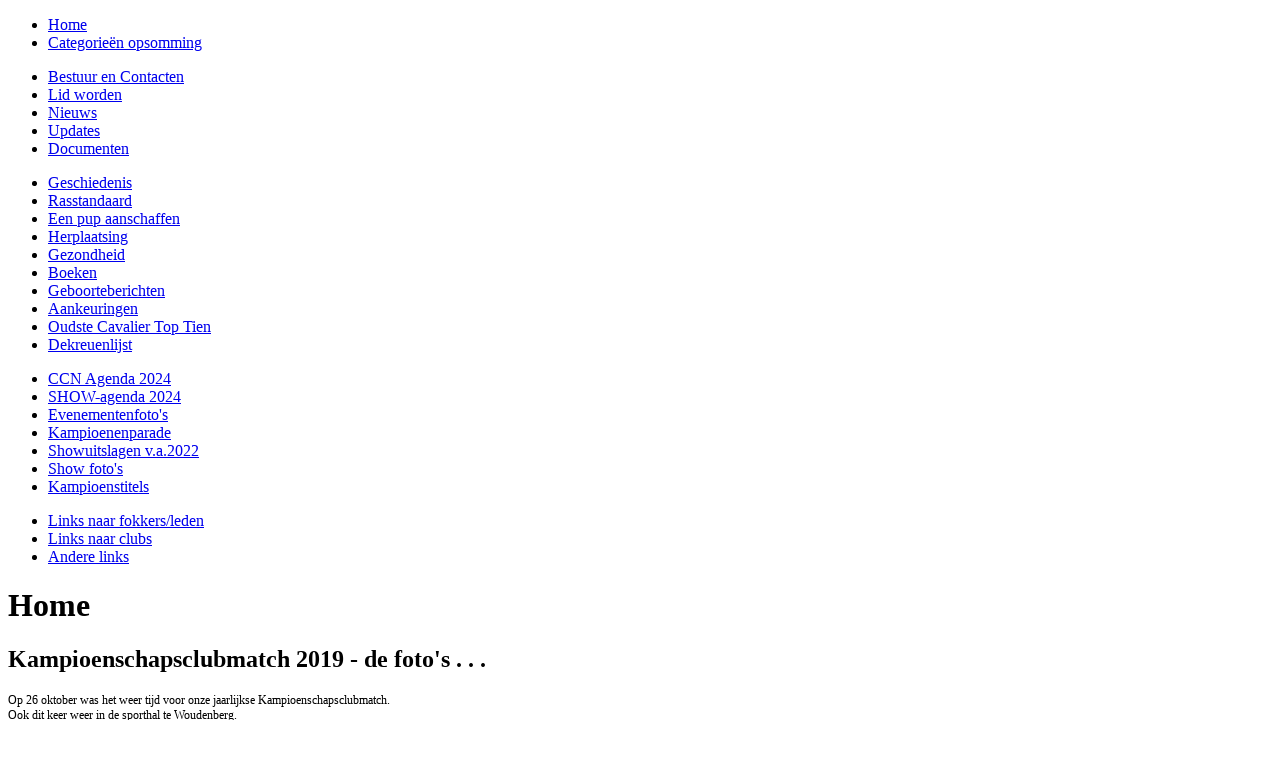

--- FILE ---
content_type: text/html; charset=utf-8
request_url: http://www.cavalierclub.nl/images/index.php?option=com_content&view=article&id=341
body_size: 4867
content:
 
<!DOCTYPE html PUBLIC "-//W3C//DTD XHTML 1.0 Transitional//EN" 
"http://www.w3.org/TR/xhtml1/DTD/xhtml1-transitional.dtd"> 
<html xmlns="http://www.w3.org/1999/xhtml" 
xml:lang="nl-nl" 
lang="nl-nl" >
<head>
	<base href="http://www.cavalierclub.nl/images/index.php" />
	<meta http-equiv="content-type" content="text/html; charset=utf-8" />
	<meta name="keywords" content="King, Charles, Cavalier, Hond, Nederland, Rasvereniging, Club" />
	<meta name="author" content="Carla" />
	<meta name="description" content="Cavalier Club Nederland" />
	<meta name="generator" content="Joomla! - Open Source Content Management" />
	<title>Kampioenschapsclubmatch 2019 - de foto's . . .</title>
	<link href="/templates/cavclub3/favicon.ico" rel="shortcut icon" type="image/vnd.microsoft.icon" />
	<link href="/media/com_hikashop/css/hikashop.css?v=400" rel="stylesheet" type="text/css" />
	<link href="/media/com_hikashop/css/frontend_default.css?t=1542134677" rel="stylesheet" type="text/css" />
	<link href="/media/com_hikashop/css/font-awesome.css?v=5.2.0" rel="stylesheet" type="text/css" />
	<script src="/media/jui/js/jquery.min.js" type="text/javascript"></script>
	<script src="/media/jui/js/jquery-noconflict.js" type="text/javascript"></script>
	<script src="/media/jui/js/jquery-migrate.min.js" type="text/javascript"></script>
	<script src="/media/system/js/caption.js" type="text/javascript"></script>
	<script src="/media/system/js/mootools-core.js" type="text/javascript"></script>
	<script src="/media/system/js/core.js" type="text/javascript"></script>
	<script src="/media/system/js/mootools-more.js" type="text/javascript"></script>
	<script src="/media/com_hikashop/js/hikashop.js?v=400" type="text/javascript"></script>
	<script type="text/javascript">
jQuery(window).on('load',  function() {
				new JCaption('img.caption');
			});
	</script>

<link rel="stylesheet" href="/templates/system/css/system.css" type="text/css" /> 
<link rel="stylesheet" href="/templates/system/css/general.css" type="text/css" /> 
<link rel="stylesheet" href="/templates/cavclub3/css/template.css" type="text/css" /> 
</head>
<body>

<!-- start pagina -->
<div id="pagina">

<!-- start header -->
<div id="header"><ul class="nav menu">
<li class="item-101 default current active"><a href="/" >Home</a></li><li class="item-159"><a href="/hikashop-menu-for-categories-listing" >Categorieën opsomming</a></li></ul>
</div>
<!-- einde header -->

<!-- start wrapper -->
<div id="wrapper">
		 
		 	<!-- start linkerkolom -->
			<div id="sidebar"><ul class="nav menu" id="menu_ccn">
<li class="item-105"><a href="/bestuur-en-contacten" >Bestuur en Contacten</a></li><li class="item-106"><a href="/lid-worden" >Lid worden</a></li><li class="item-108"><a href="/nieuws" >Nieuws</a></li><li class="item-109"><a href="/updates" >Updates</a></li><li class="item-110"><a href="/documenten" >Documenten</a></li></ul>
<ul class="nav menu" id="menu_cav">
<li class="item-111"><a href="/geschiedenis" >Geschiedenis</a></li><li class="item-112"><a href="/rasstandaard" >Rasstandaard</a></li><li class="item-113"><a href="/een-pup-aanschaffen" >Een pup aanschaffen</a></li><li class="item-114"><a href="/herplaatsing" >Herplaatsing</a></li><li class="item-115"><a href="/gezondheid" >Gezondheid</a></li><li class="item-116"><a href="/boeken" >Boeken</a></li><li class="item-117"><a href="/geboorteberichten" >Geboorteberichten</a></li><li class="item-118"><a href="/aankeuringen" >Aankeuringen</a></li><li class="item-131"><a href="/oudste-cavalier-top-tien" >Oudste Cavalier Top Tien</a></li><li class="item-132"><a href="/dekreuenlijst" >Dekreuenlijst</a></li></ul>
<ul class="nav menu" id="menu_eve">
<li class="item-121"><a href="/ccn-agenda" >CCN Agenda 2024</a></li><li class="item-122"><a href="/tentoonstellingen" >SHOW-agenda 2024</a></li><li class="item-123"><a href="/evenementenfoto-s" >Evenementenfoto's</a></li><li class="item-124"><a href="/kampioenenparade" >Kampioenenparade</a></li><li class="item-216"><a href="/showuitslagen-2020" >Showuitslagen v.a.2022</a></li><li class="item-130"><a href="/show-foto-s" >Show foto's</a></li><li class="item-217"><a href="/kampioenstitels" >Kampioenstitels</a></li></ul>
<ul class="nav menu" id="menu_lin">
<li class="item-125"><a href="/links-naar-leden" >Links naar fokkers/leden</a></li><li class="item-126"><a href="/links-naar-clubs" >Links naar clubs</a></li><li class="item-127"><a href="/andere-links" >Andere links</a></li></ul>
</div>
			<!-- einde linkerkolom -->
			
			<!-- start content -->
			<div id="content"><div class="item-page" itemscope itemtype="https://schema.org/Article">
	<meta itemprop="inLanguage" content="nl-NL" />
		<div class="page-header">
		<h1> Home </h1>
	</div>
	
		
			<div class="page-header">
					<h2 itemprop="headline">
				Kampioenschapsclubmatch 2019 - de foto's . . .			</h2>
									</div>
					
	
	
				
								<div itemprop="articleBody">
		<p><span style="font-size: 12.16px;">Op 26 oktober was het weer tijd voor onze jaarlijkse Kampioenschapsclubmatch. <br />Ook dit keer weer in de sporthal te Woudenberg. <br />Keurmeester dhr. Rob Douma had dit keer 44 Cavaliers te keuren. In dezelfde hal, in een kleinere ring keurde mw. Ineke Zwaartman-Pinster  20 honden op fokgeschiktheid. <br />De cardioloog Niek Bijerink was in Australie en kon dus deze keer helaas geen hondenhartjes onderzoeken.  </span></p>
<p><span style="font-size: 12.16px;">Na de individuele keuringen van de reuen en de teven werd daarna eerst uit de jongste puppyklassen <br />(de baby’s)  het blenheim teefje <strong>Beauty of The Rose v.’t Burgstse Hof</strong> van fok/eig. mw. M.G.H.Kavelaars-van Loenhout gekozen tot Beste Baby en bij de puppy’s werd het blenheim teefje <strong>Kathleen van de Hoenhorst</strong> Beste Puppy. Fok/eig. mw. M. Hilhorst.</span></p>
<p><strong><span style="font-size: 12.16px;">De eindkeuringen</span></strong></p>
<p><span style="font-size: 12.16px;">Allereerst kwamen alle reuen, die met de kwalificatie 1 Uitmuntend beste in hun klas waren geworden, de ring in. <br />Hieruit koos de keurmeester als Beste reu uit de Openklas de black and tan reu<strong> Eaben Moshly The Lovely Indy’s</strong> van fok/eig. mw. Y. Heijboer. Reserve beste werd de blenheim reu uit de Fokkersklas <strong>King for A Day of An Excellent Choice</strong> van fok/eig. mw. N. Moonen.</span></p>
<p><span style="font-size: 12.16px;">Daarna was het de beurt aan de teven om de ring in te komen. Net als bij de reuen moesten de beste teven ook allemaal nog eerst hun gangwerk tonen voordat keurmeester Rob Douma besliste wie de Beste en Reserve beste teef zou worden. <br />Beste teef werd de blenheim uit de Fokkersklas <strong>Mamma Mia of An Excellent Choice</strong> van fok/eig. mw. N. Moonen en Reserve Beste teef werd het blenheim teefje uit de Jeugdklas <strong>Sweet Lake Superstar Glamour Girl</strong> van fok/eig. mw. C. Walraven. </span></p>
<p><span style="font-size: 12.16px;">Beste van het ras, die de titel Clubwinnaar 2019 kreeg, werd dit keer de black and tan reu </span></p>
<p style="text-align: center;"><strong><span style="font-size: 12.16px;">Eaben Moshly The Lovely Indy’s</span></strong></p>
<p style="text-align: center;"><em><span style="font-size: 12.16px;">(Little Backroad’s Herre x Leandra Syenna The Lovely Indy’s)</span></em></p>
<p style="text-align: center;"><span style="font-size: 12.16px;">fokker/eigenaar mw. Y. Heijboer</span></p>
<p style="text-align: center;"><img src="/images/stories/plaatjes/01_4-pootjes-divider.png" alt="" width="100" height="27" /></p>
<p style="text-align: center;"> </p>
<p style="text-align: center;"> </p>
<p style="text-align: center;"><img src="/images/stories/KCM2019/babyklassen.jpg" alt="" /><br /><strong>Babyklas reuen en babyklas teven</strong></p>
<p style="text-align: center;">Linker foto: Beste Babyreu LET IT BE THE BEST THE LOVELY INDY'S van fok/eig. Y. Hijboer.<br />Rechterfoto: v.l.n.r. 1. BEAUTY OF THE ROSE v.'t BURGSTSE HOF - M.H.G. Kavelaars-van Loenhout<br />2. SWEET LAKE SUPERSTAR ENDLESS DREAM - C.A. Walraven<br />3. SWEET LAKE SUPERSTAR ITS AMAZING - C.A. Wlraven<br />4. LISA LEONIE'S TOPPERS - L. Zieverink  </p>
<p style="text-align: center;"> <img src="/images/stories/KCM2019/Beste-Baby.jpg" alt="" /><br /><b>Beste  Baby</b><br /><b>BEAUTY OF THE ROSE v.'t BURGSTSE HOF</b><br /><em><span style="font-size: 12.16px;">(Mitapip Magical Perfection x Roses are Red v.'t Burgstse Hof)<br /></span></em><span style="font-size: 12.16px;">Fok/eig. mw. M.H.G. Kavelaars-van Loenhout</span><br /><br /></p>
<p style="text-align: center;"><img src="/images/stories/KCM2019/Puppyklas-teven-600.jpg" alt="" /><br /><strong>Puppyklas teven<br /></strong>1. <strong><span style="font-size: 12.16px;">KATHLEEN VAN DE HOENHORST - Beste Puppy<br /></span></strong><em><span style="font-size: 12.16px;">(Est.CH. Angel's Pride Zakkary x Caitlinn van de Hoenhorst) - f</span></em><span style="font-size: 12.16px;">ok/eig. M.Hilhorst<br />2. SWEET LAKE SUPERSTAR MY LITTLE ONE - C.A. Walraven<br />3. BELLIZE TOUGHER THAN THE  REST - Y. Zijp</span></p>
<p style="text-align: center;"><span style="font-size: 12.16px;"><img src="/images/stories/KCM2019/Jeugdklas-reuen-.jpg" alt="" /><br /><strong>Jeugdklas reuen<br /></strong></span><span style="font-size: 12.16px;">1. TIME OF MAGIC OF AN EXCELLENT CHOICE - mw. H. Janzen<br />2. EL PEFECTO DU CHATEAU NOBLESSE - W.H. van Lenthe-Polak<br />3. GISMO PRINZ VOM RЬMLANDTEICH - P. Voye<br /><br /><img src="/images/stories/KCM2019/Jeugdklas-teven600.jpg" alt="" /><br /><strong>Jeugdklas teven<br /></strong></span><span style="font-size: 12.16px;"><span style="font-size: 12.16px;">1. SWEET LAKE SUPERSTAR GLAMOUR GIRL - C.A. Walraven </span><b style="font-size: 12.16px;">(Reserve CAC)</b><br />2. <span style="font-size: 12.16px;">HESTER VAN DE HOENHORST - M.Hilhorst<br /></span>3. BONNIE V. ROLA'S ROEDEL - Y. Thunnessen<br />4. PIPPA LEONA V. CAVINO - L. Zieverink</span></p>
<p style="text-align: center;"> <img src="/images/stories/KCM2019/Tussenklassen.jpg" alt="" /><br /><b>Tussenklas reuen en teven</b><br /><b>Links reuen</b><br /><span style="font-size: 12.16px;">1. JENTEL LEONIE'S TOPPERS - L. Zieverink<br /></span>2 .0AKLEY MALIO VOM LANDGRAFENSCHLOSS - A. Soontiens<br /><span style="font-size: 12.16px;">3. PADDINGTON DU CHATEAU NOBLESSE - W.H.van Lenthe-Polak <br /></span><strong>Rechts teven<br /></strong>1. KENZY LEONIE'S TOPPERS - L. Zieverink<br /><span style="font-size: 12.16px;">ROYAL HERO'S ALL MY LIFE - A. Nijland-Overkamp</span></p>
<p style="text-align: center;"><span style="font-size: 12.16px;"><img src="/images/stories/KCM2019/Openklas-reuen.jpg" alt="" /><br /><strong>Openklas reuen<br /></strong></span></p>
<p style="text-align: center;"><span style="font-size: 12.16px;">1. EABEN MOSHY THE LOVELY INDY'S - Y. Heijboer - <strong>Beste Reu en BOB</strong><br /></span><span style="font-size: 12.16px;">2.JAYJAY LEONIE'S TOPPERS - L. Zieverink<br /></span><span style="font-size: 12.16px;">3. CHICO LEONIE'S TOPPERS - L. Zieverink<br /></span>4. MITAPIP MAGICAL PERFECTION, - MHG Kavelaars-van Loenhout </p>
<p style="text-align: center;"><img src="/images/stories/KCM2019/Openklas-teven-.jpg" alt="" /><br /><strong>Openklas teven<br /></strong><span style="font-size: 12.16px;">1. ROYAL HERO'S YOU ARE MY STARSHINE - P. Voye<br /></span><span style="font-size: 12.16px;">2.LITTLE BACKROADS MILA - Y. Zijp<br /></span><span style="font-size: 12.16px;">3. SWEET LAKE SUPERSTAR LOVE ME DO - C.A. Walraven<br /></span><span style="font-size: 12.16px;">4. CANDY CRUSH V. ROLA'S ROEDEL - Y. Thunnessen</span></p>
<p style="text-align: center;"><span style="font-size: 12.16px;"><img src="/images/stories/KCM2019/Fokkersklas-reuen500.jpg" alt="" /><br /><strong>Fokkersklas reuen<br /></strong></span><span style="font-size: 12.16px;"><b>1</b>. KING FOR A DAY OF AN EXCELLENT CHOICE - N. Moonen - <strong>Reserve CAC</strong><br /></span><span style="font-size: 12.16px;">2. TROTS LEONIE'S TOPPERS - L. Zieverink<br /></span>3. RAMBO LEONIE'S TOPPERS - L. Zieverink</p>
<p style="text-align: center;"><img src="/images/stories/KCM2019/fokkersteven-en-kamp.teven.jpg" alt="" /><br /><strong>Links Fokkersklas teven<br /></strong><span style="font-size: 12.16px;">1. MAMMA MIA OF AN EXCELLENT CHOICE - N. Moonen - CAC<br /></span>2. HIDDEN BEAUTY VAN CAVINO - A. Nijland-Overkamp</p>
<p style="text-align: center;"><b>Rechts Kampioensklas teven</b><br /><span style="font-size: 12.16px;">1. CHARNELL SCARLETT O'HARA - MHG Kavelaars-van Loenhout </span></p>
<p style="text-align: center;"> </p>
<p style="text-align: center;"><span style="font-size: 12.16px;"><img src="/images/stories/KCM2019/Veteranenklas-teven.jpg" alt="" /><br /><strong>Veteranenklas teven<br /></strong></span><span style="font-size: 12.16px;">1. BIRGID OF THE YELLOW ROSE - Karin de Beijer<br /></span><span style="font-size: 12.16px;">2. WONDERFULL FROM FLOOR V LUDMILLA - Karin de Beijer</span></p>
<p style="text-align: center;"><img src="/images/stories/plaatjes/01_4-pootjes-divider.png" alt="" width="100" height="27" /></p>
<p style="text-align: center;"><span style="font-size: 12.16px;"><img src="/images/stories/KCM2019/aankeuren-en-shop.jpg" alt="" /><br />Links: in een kleinere ring keurde mw. Ineke Zwaartman-Pinster honden op fokgeschiktheid.<br />Rechts: De Cavalier Shop was met volle bepakking aanwezig met een heel groot assortiment.</span></p>
<p style="text-align: center;"><span style="font-size: 12.16px;"><img src="/images/stories/KCM2019/Keurmeesters.jpg" alt="" /><br />De keurmeesterstafel met v.l.n.r. dhr. Jaap Douma (ringmeester), mw. Ali Lafleur-De Vries (schrijver) <br /></span><span style="font-size: 12.16px;">en dhr. Rob Douma (keurmeester).<br />Op de voorgrond onze nieuwe plaatsingsborden, ontworpen en vervaardigd door mw. Leonie Zieverink.</span></p>
<p style="text-align: center;"><span style="font-size: 12.16px;"><img src="/images/stories/KCM2019/Juniorhandling-400.jpg" alt="" /><br /><strong>Juniorhandling<br /></strong>1. Lize Noeverman, 13 jr met PADDINGTON DU CHATEAU NOBLESSE<br /></span><span style="font-size: 12.16px;">2. Nova Ekkelkamp, 9 jr met ZENIK VOM PAULINENHOF</span></p>
<p style="text-align: center;"><span style="font-size: 12.16px;"><img src="/images/stories/plaatjes/01_4-pootjes-divider.png" alt="" width="100" height="27" /></span></p>
<p style="text-align: center;"><span style="font-size: 12.16px;"><img src="/images/stories/KCM2019/Beste-en-Res.beste-reu.jpg" alt="" /><br /><strong>Beste reu</strong> </span><strong>Eaben Moshly The Lovely Indy’s  - Y. Heijboer en <br />Res.Beste reu </strong><strong>King for A Day of An Excellent Choice - N. Moonen</strong></p>
<p style="text-align: center;"><strong><img src="/images/stories/KCM2019/Bese-teef-en-res.beste-teef-.jpg" alt="" /><br />Beste teef </strong><strong>Mamma Mia of An Excellent Choice</strong> - <strong>N. Moonen en<br />Reserve Beste teef </strong><strong>Sweet Lake Superstar Glamour Girl - C.A. Walraven</strong></p>
<p style="text-align: center;"> </p>
<p style="text-align: center;"><strong><img src="/images/stories/KCM2019/Beste-Teef-OK.jpg" alt="" /><br /></strong>Beste teef samen met keurmeester Rob Douma en fok/eig. Natasja Moonen</p>
<p style="text-align: center;"><b>MAMMA MIA OF AN EXCELLENT CHOICE</b><br /><em><span style="font-size: 12.16px;">(Ch. Hot Toddy of An Excellent Choice x Ch. Mia Mine of An Excellent Choice)</span></em></p>
<p style="text-align: center;"> </p>
<p style="text-align: center;"><img src="/images/stories/plaatjes/01_4-pootjes-divider.png" alt="" width="100" height="27" /></p>
<p style="text-align: center;"> </p>
<h1 style="text-align: center;"><span style="font-size: 12.16px;">BEST IN SHOW EN CLUBWINNAAR</span></h1>
<p> </p>
<p style="text-align: center;"><span style="font-size: 12.16px;"><strong><img src="/images/stories/KCM2019/Best-in-Show-.jpg" alt="" /></strong></span></p>
<p style="text-align: center;"><span style="font-size: 12.16px;"><b>EABEN MOSHY THE LOVELY INDY'S</b></span> </p>
<p style="text-align: center;"><em><span style="font-size: 12.16px;">(Little Backroad's Herre x Leandra Syenna The Lovely Indy's)</span></em></p>
<p style="text-align: center;"><span style="font-size: 12.16px;">Fokker/eigenaar:</span><span style="font-size: 12.16px;"> Yvonne Heijboer</span></p>
<p style="text-align: center;"><img src="/images/stories/plaatjes/bloemtafelstuk-goede-maat.jpg" alt="" width="298" height="161" /></p>
<p style="text-align: right;">© Foto's Carla Kok</p>
<p style="text-align: right;"> </p>
<p style="text-align: center;"> </p>
<p style="text-align: center;"> </p>
<p style="text-align: center;"> </p>
<p style="text-align: center;"> </p>
<p> </p>	</div>

	
							</div>
            
            <div id="system-message-container">
	</div>

			
					 	<!-- start banner -->
						<div id="banners"></div>
						<!-- einde banners -->
			
			</div>
			<!-- einde content -->


</div>
<!-- einde wrapper -->

<!-- start footer -->
<div id="footer"><img class="voetlogo" src="/templates/cavclub3/images/voet_logo.gif">
<div class="voettekst"><a href="http://www.sandys.nl">Sandy's</a> - &copy; Cavalier Club Nederland 2008<br />&nbsp;</div>
</div>
<!-- einde footer -->

</div>
<!-- einde pagina -->




</body>
</html>